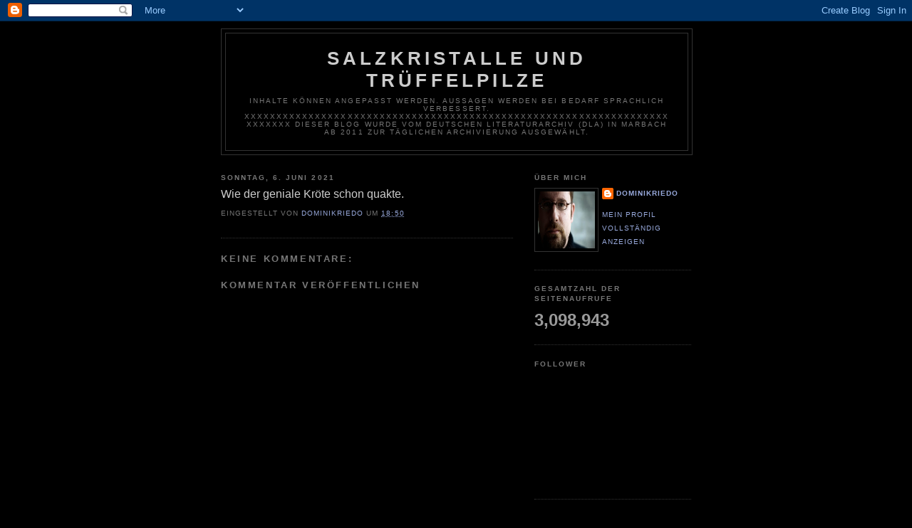

--- FILE ---
content_type: text/html; charset=UTF-8
request_url: http://dominikriedo.blogspot.com/b/stats?style=BLACK_TRANSPARENT&timeRange=ALL_TIME&token=APq4FmB18X88fo-7TRdUAINmzmViBy-oj_3CNQmS0xPvfgF_kRRnQ_WEl-mhq-A6fZSX3YupZt5JukbxDIkhkcI3D7zFdoVuBg
body_size: 266
content:
{"total":3098943,"sparklineOptions":{"backgroundColor":{"fillOpacity":0.1,"fill":"#000000"},"series":[{"areaOpacity":0.3,"color":"#202020"}]},"sparklineData":[[0,100],[1,66],[2,69],[3,52],[4,58],[5,36],[6,28],[7,52],[8,57],[9,78],[10,63],[11,60],[12,81],[13,29],[14,79],[15,77],[16,56],[17,60],[18,73],[19,63],[20,78],[21,30],[22,61],[23,54],[24,68],[25,64],[26,58],[27,55],[28,70],[29,34]],"nextTickMs":11920}